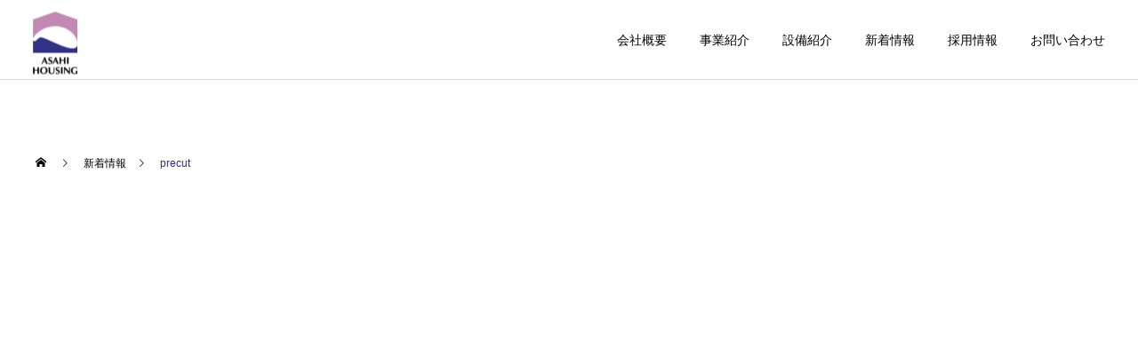

--- FILE ---
content_type: text/html; charset=UTF-8
request_url: https://asahihousing-shiga.com/service/sample-service4/precut/
body_size: 10144
content:
<!DOCTYPE html>
<html class="pc" dir="ltr" lang="ja" prefix="og: https://ogp.me/ns#">
<head>
<meta charset="UTF-8">
<!--[if IE]><meta http-equiv="X-UA-Compatible" content="IE=edge"><![endif]-->
<meta name="viewport" content="width=device-width">

<meta name="description" content="木材一筋に、 安心の製品づくりを。">
<link rel="pingback" href="https://asahihousing-shiga.com/xmlrpc.php">
<link rel="shortcut icon" href="https://asahihousing-shiga.com/wp-content/uploads/2020/12/favi.jpg">
	<style>img:is([sizes="auto" i], [sizes^="auto," i]) { contain-intrinsic-size: 3000px 1500px }</style>
	
		<!-- All in One SEO 4.9.3 - aioseo.com -->
		<title>precut | 株式会社 旭ハウジング</title>
	<meta name="robots" content="max-image-preview:large" />
	<meta name="author" content="代表取締役　林　章浩"/>
	<link rel="canonical" href="https://asahihousing-shiga.com/service/sample-service4/precut/" />
	<meta name="generator" content="All in One SEO (AIOSEO) 4.9.3" />
		<meta property="og:locale" content="ja_JP" />
		<meta property="og:site_name" content="株式会社 旭ハウジング | 木材一筋に、 安心の製品づくりを。" />
		<meta property="og:type" content="article" />
		<meta property="og:title" content="precut | 株式会社 旭ハウジング" />
		<meta property="og:url" content="https://asahihousing-shiga.com/service/sample-service4/precut/" />
		<meta property="article:published_time" content="2020-10-15T08:40:05+00:00" />
		<meta property="article:modified_time" content="2020-10-15T08:40:05+00:00" />
		<meta name="twitter:card" content="summary" />
		<meta name="twitter:title" content="precut | 株式会社 旭ハウジング" />
		<script type="application/ld+json" class="aioseo-schema">
			{"@context":"https:\/\/schema.org","@graph":[{"@type":"BreadcrumbList","@id":"https:\/\/asahihousing-shiga.com\/service\/sample-service4\/precut\/#breadcrumblist","itemListElement":[{"@type":"ListItem","@id":"https:\/\/asahihousing-shiga.com#listItem","position":1,"name":"\u30db\u30fc\u30e0","item":"https:\/\/asahihousing-shiga.com","nextItem":{"@type":"ListItem","@id":"https:\/\/asahihousing-shiga.com\/service\/sample-service4\/precut\/#listItem","name":"precut"}},{"@type":"ListItem","@id":"https:\/\/asahihousing-shiga.com\/service\/sample-service4\/precut\/#listItem","position":2,"name":"precut","previousItem":{"@type":"ListItem","@id":"https:\/\/asahihousing-shiga.com#listItem","name":"\u30db\u30fc\u30e0"}}]},{"@type":"ItemPage","@id":"https:\/\/asahihousing-shiga.com\/service\/sample-service4\/precut\/#itempage","url":"https:\/\/asahihousing-shiga.com\/service\/sample-service4\/precut\/","name":"precut | \u682a\u5f0f\u4f1a\u793e \u65ed\u30cf\u30a6\u30b8\u30f3\u30b0","inLanguage":"ja","isPartOf":{"@id":"https:\/\/asahihousing-shiga.com\/#website"},"breadcrumb":{"@id":"https:\/\/asahihousing-shiga.com\/service\/sample-service4\/precut\/#breadcrumblist"},"author":{"@id":"https:\/\/asahihousing-shiga.com\/author\/administrator\/#author"},"creator":{"@id":"https:\/\/asahihousing-shiga.com\/author\/administrator\/#author"},"datePublished":"2020-10-15T17:40:05+09:00","dateModified":"2020-10-15T17:40:05+09:00"},{"@type":"Organization","@id":"https:\/\/asahihousing-shiga.com\/#organization","name":"\u682a\u5f0f\u4f1a\u793e \u65ed\u30cf\u30a6\u30b8\u30f3\u30b0","description":"\u6728\u6750\u4e00\u7b4b\u306b\u3001 \u5b89\u5fc3\u306e\u88fd\u54c1\u3065\u304f\u308a\u3092\u3002","url":"https:\/\/asahihousing-shiga.com\/"},{"@type":"Person","@id":"https:\/\/asahihousing-shiga.com\/author\/administrator\/#author","url":"https:\/\/asahihousing-shiga.com\/author\/administrator\/","name":"\u4ee3\u8868\u53d6\u7de0\u5f79\u3000\u6797\u3000\u7ae0\u6d69"},{"@type":"WebSite","@id":"https:\/\/asahihousing-shiga.com\/#website","url":"https:\/\/asahihousing-shiga.com\/","name":"\u682a\u5f0f\u4f1a\u793e \u65ed\u30cf\u30a6\u30b8\u30f3\u30b0","description":"\u6728\u6750\u4e00\u7b4b\u306b\u3001 \u5b89\u5fc3\u306e\u88fd\u54c1\u3065\u304f\u308a\u3092\u3002","inLanguage":"ja","publisher":{"@id":"https:\/\/asahihousing-shiga.com\/#organization"}}]}
		</script>
		<!-- All in One SEO -->

<link rel='dns-prefetch' href='//stats.wp.com' />
<link rel='preconnect' href='//c0.wp.com' />
<link rel="alternate" type="application/rss+xml" title="株式会社 旭ハウジング &raquo; フィード" href="https://asahihousing-shiga.com/feed/" />
<link rel="alternate" type="application/rss+xml" title="株式会社 旭ハウジング &raquo; コメントフィード" href="https://asahihousing-shiga.com/comments/feed/" />
<link rel="alternate" type="application/rss+xml" title="株式会社 旭ハウジング &raquo; precut のコメントのフィード" href="https://asahihousing-shiga.com/service/sample-service4/precut/feed/" />
<link rel='stylesheet' id='style-css' href='https://asahihousing-shiga.com/wp-content/themes/asahi/style.css?ver=1.1' type='text/css' media='all' />
<link rel='stylesheet' id='wp-block-library-css' href='https://c0.wp.com/c/6.7.4/wp-includes/css/dist/block-library/style.min.css' type='text/css' media='all' />
<link rel='stylesheet' id='aioseo/css/src/vue/standalone/blocks/table-of-contents/global.scss-css' href='https://asahihousing-shiga.com/wp-content/plugins/all-in-one-seo-pack/dist/Lite/assets/css/table-of-contents/global.e90f6d47.css?ver=4.9.3' type='text/css' media='all' />
<link rel='stylesheet' id='mediaelement-css' href='https://c0.wp.com/c/6.7.4/wp-includes/js/mediaelement/mediaelementplayer-legacy.min.css' type='text/css' media='all' />
<link rel='stylesheet' id='wp-mediaelement-css' href='https://c0.wp.com/c/6.7.4/wp-includes/js/mediaelement/wp-mediaelement.min.css' type='text/css' media='all' />
<style id='jetpack-sharing-buttons-style-inline-css' type='text/css'>
.jetpack-sharing-buttons__services-list{display:flex;flex-direction:row;flex-wrap:wrap;gap:0;list-style-type:none;margin:5px;padding:0}.jetpack-sharing-buttons__services-list.has-small-icon-size{font-size:12px}.jetpack-sharing-buttons__services-list.has-normal-icon-size{font-size:16px}.jetpack-sharing-buttons__services-list.has-large-icon-size{font-size:24px}.jetpack-sharing-buttons__services-list.has-huge-icon-size{font-size:36px}@media print{.jetpack-sharing-buttons__services-list{display:none!important}}.editor-styles-wrapper .wp-block-jetpack-sharing-buttons{gap:0;padding-inline-start:0}ul.jetpack-sharing-buttons__services-list.has-background{padding:1.25em 2.375em}
</style>
<style id='classic-theme-styles-inline-css' type='text/css'>
/*! This file is auto-generated */
.wp-block-button__link{color:#fff;background-color:#32373c;border-radius:9999px;box-shadow:none;text-decoration:none;padding:calc(.667em + 2px) calc(1.333em + 2px);font-size:1.125em}.wp-block-file__button{background:#32373c;color:#fff;text-decoration:none}
</style>
<style id='global-styles-inline-css' type='text/css'>
:root{--wp--preset--aspect-ratio--square: 1;--wp--preset--aspect-ratio--4-3: 4/3;--wp--preset--aspect-ratio--3-4: 3/4;--wp--preset--aspect-ratio--3-2: 3/2;--wp--preset--aspect-ratio--2-3: 2/3;--wp--preset--aspect-ratio--16-9: 16/9;--wp--preset--aspect-ratio--9-16: 9/16;--wp--preset--color--black: #000000;--wp--preset--color--cyan-bluish-gray: #abb8c3;--wp--preset--color--white: #ffffff;--wp--preset--color--pale-pink: #f78da7;--wp--preset--color--vivid-red: #cf2e2e;--wp--preset--color--luminous-vivid-orange: #ff6900;--wp--preset--color--luminous-vivid-amber: #fcb900;--wp--preset--color--light-green-cyan: #7bdcb5;--wp--preset--color--vivid-green-cyan: #00d084;--wp--preset--color--pale-cyan-blue: #8ed1fc;--wp--preset--color--vivid-cyan-blue: #0693e3;--wp--preset--color--vivid-purple: #9b51e0;--wp--preset--gradient--vivid-cyan-blue-to-vivid-purple: linear-gradient(135deg,rgba(6,147,227,1) 0%,rgb(155,81,224) 100%);--wp--preset--gradient--light-green-cyan-to-vivid-green-cyan: linear-gradient(135deg,rgb(122,220,180) 0%,rgb(0,208,130) 100%);--wp--preset--gradient--luminous-vivid-amber-to-luminous-vivid-orange: linear-gradient(135deg,rgba(252,185,0,1) 0%,rgba(255,105,0,1) 100%);--wp--preset--gradient--luminous-vivid-orange-to-vivid-red: linear-gradient(135deg,rgba(255,105,0,1) 0%,rgb(207,46,46) 100%);--wp--preset--gradient--very-light-gray-to-cyan-bluish-gray: linear-gradient(135deg,rgb(238,238,238) 0%,rgb(169,184,195) 100%);--wp--preset--gradient--cool-to-warm-spectrum: linear-gradient(135deg,rgb(74,234,220) 0%,rgb(151,120,209) 20%,rgb(207,42,186) 40%,rgb(238,44,130) 60%,rgb(251,105,98) 80%,rgb(254,248,76) 100%);--wp--preset--gradient--blush-light-purple: linear-gradient(135deg,rgb(255,206,236) 0%,rgb(152,150,240) 100%);--wp--preset--gradient--blush-bordeaux: linear-gradient(135deg,rgb(254,205,165) 0%,rgb(254,45,45) 50%,rgb(107,0,62) 100%);--wp--preset--gradient--luminous-dusk: linear-gradient(135deg,rgb(255,203,112) 0%,rgb(199,81,192) 50%,rgb(65,88,208) 100%);--wp--preset--gradient--pale-ocean: linear-gradient(135deg,rgb(255,245,203) 0%,rgb(182,227,212) 50%,rgb(51,167,181) 100%);--wp--preset--gradient--electric-grass: linear-gradient(135deg,rgb(202,248,128) 0%,rgb(113,206,126) 100%);--wp--preset--gradient--midnight: linear-gradient(135deg,rgb(2,3,129) 0%,rgb(40,116,252) 100%);--wp--preset--font-size--small: 13px;--wp--preset--font-size--medium: 20px;--wp--preset--font-size--large: 36px;--wp--preset--font-size--x-large: 42px;--wp--preset--spacing--20: 0.44rem;--wp--preset--spacing--30: 0.67rem;--wp--preset--spacing--40: 1rem;--wp--preset--spacing--50: 1.5rem;--wp--preset--spacing--60: 2.25rem;--wp--preset--spacing--70: 3.38rem;--wp--preset--spacing--80: 5.06rem;--wp--preset--shadow--natural: 6px 6px 9px rgba(0, 0, 0, 0.2);--wp--preset--shadow--deep: 12px 12px 50px rgba(0, 0, 0, 0.4);--wp--preset--shadow--sharp: 6px 6px 0px rgba(0, 0, 0, 0.2);--wp--preset--shadow--outlined: 6px 6px 0px -3px rgba(255, 255, 255, 1), 6px 6px rgba(0, 0, 0, 1);--wp--preset--shadow--crisp: 6px 6px 0px rgba(0, 0, 0, 1);}:where(.is-layout-flex){gap: 0.5em;}:where(.is-layout-grid){gap: 0.5em;}body .is-layout-flex{display: flex;}.is-layout-flex{flex-wrap: wrap;align-items: center;}.is-layout-flex > :is(*, div){margin: 0;}body .is-layout-grid{display: grid;}.is-layout-grid > :is(*, div){margin: 0;}:where(.wp-block-columns.is-layout-flex){gap: 2em;}:where(.wp-block-columns.is-layout-grid){gap: 2em;}:where(.wp-block-post-template.is-layout-flex){gap: 1.25em;}:where(.wp-block-post-template.is-layout-grid){gap: 1.25em;}.has-black-color{color: var(--wp--preset--color--black) !important;}.has-cyan-bluish-gray-color{color: var(--wp--preset--color--cyan-bluish-gray) !important;}.has-white-color{color: var(--wp--preset--color--white) !important;}.has-pale-pink-color{color: var(--wp--preset--color--pale-pink) !important;}.has-vivid-red-color{color: var(--wp--preset--color--vivid-red) !important;}.has-luminous-vivid-orange-color{color: var(--wp--preset--color--luminous-vivid-orange) !important;}.has-luminous-vivid-amber-color{color: var(--wp--preset--color--luminous-vivid-amber) !important;}.has-light-green-cyan-color{color: var(--wp--preset--color--light-green-cyan) !important;}.has-vivid-green-cyan-color{color: var(--wp--preset--color--vivid-green-cyan) !important;}.has-pale-cyan-blue-color{color: var(--wp--preset--color--pale-cyan-blue) !important;}.has-vivid-cyan-blue-color{color: var(--wp--preset--color--vivid-cyan-blue) !important;}.has-vivid-purple-color{color: var(--wp--preset--color--vivid-purple) !important;}.has-black-background-color{background-color: var(--wp--preset--color--black) !important;}.has-cyan-bluish-gray-background-color{background-color: var(--wp--preset--color--cyan-bluish-gray) !important;}.has-white-background-color{background-color: var(--wp--preset--color--white) !important;}.has-pale-pink-background-color{background-color: var(--wp--preset--color--pale-pink) !important;}.has-vivid-red-background-color{background-color: var(--wp--preset--color--vivid-red) !important;}.has-luminous-vivid-orange-background-color{background-color: var(--wp--preset--color--luminous-vivid-orange) !important;}.has-luminous-vivid-amber-background-color{background-color: var(--wp--preset--color--luminous-vivid-amber) !important;}.has-light-green-cyan-background-color{background-color: var(--wp--preset--color--light-green-cyan) !important;}.has-vivid-green-cyan-background-color{background-color: var(--wp--preset--color--vivid-green-cyan) !important;}.has-pale-cyan-blue-background-color{background-color: var(--wp--preset--color--pale-cyan-blue) !important;}.has-vivid-cyan-blue-background-color{background-color: var(--wp--preset--color--vivid-cyan-blue) !important;}.has-vivid-purple-background-color{background-color: var(--wp--preset--color--vivid-purple) !important;}.has-black-border-color{border-color: var(--wp--preset--color--black) !important;}.has-cyan-bluish-gray-border-color{border-color: var(--wp--preset--color--cyan-bluish-gray) !important;}.has-white-border-color{border-color: var(--wp--preset--color--white) !important;}.has-pale-pink-border-color{border-color: var(--wp--preset--color--pale-pink) !important;}.has-vivid-red-border-color{border-color: var(--wp--preset--color--vivid-red) !important;}.has-luminous-vivid-orange-border-color{border-color: var(--wp--preset--color--luminous-vivid-orange) !important;}.has-luminous-vivid-amber-border-color{border-color: var(--wp--preset--color--luminous-vivid-amber) !important;}.has-light-green-cyan-border-color{border-color: var(--wp--preset--color--light-green-cyan) !important;}.has-vivid-green-cyan-border-color{border-color: var(--wp--preset--color--vivid-green-cyan) !important;}.has-pale-cyan-blue-border-color{border-color: var(--wp--preset--color--pale-cyan-blue) !important;}.has-vivid-cyan-blue-border-color{border-color: var(--wp--preset--color--vivid-cyan-blue) !important;}.has-vivid-purple-border-color{border-color: var(--wp--preset--color--vivid-purple) !important;}.has-vivid-cyan-blue-to-vivid-purple-gradient-background{background: var(--wp--preset--gradient--vivid-cyan-blue-to-vivid-purple) !important;}.has-light-green-cyan-to-vivid-green-cyan-gradient-background{background: var(--wp--preset--gradient--light-green-cyan-to-vivid-green-cyan) !important;}.has-luminous-vivid-amber-to-luminous-vivid-orange-gradient-background{background: var(--wp--preset--gradient--luminous-vivid-amber-to-luminous-vivid-orange) !important;}.has-luminous-vivid-orange-to-vivid-red-gradient-background{background: var(--wp--preset--gradient--luminous-vivid-orange-to-vivid-red) !important;}.has-very-light-gray-to-cyan-bluish-gray-gradient-background{background: var(--wp--preset--gradient--very-light-gray-to-cyan-bluish-gray) !important;}.has-cool-to-warm-spectrum-gradient-background{background: var(--wp--preset--gradient--cool-to-warm-spectrum) !important;}.has-blush-light-purple-gradient-background{background: var(--wp--preset--gradient--blush-light-purple) !important;}.has-blush-bordeaux-gradient-background{background: var(--wp--preset--gradient--blush-bordeaux) !important;}.has-luminous-dusk-gradient-background{background: var(--wp--preset--gradient--luminous-dusk) !important;}.has-pale-ocean-gradient-background{background: var(--wp--preset--gradient--pale-ocean) !important;}.has-electric-grass-gradient-background{background: var(--wp--preset--gradient--electric-grass) !important;}.has-midnight-gradient-background{background: var(--wp--preset--gradient--midnight) !important;}.has-small-font-size{font-size: var(--wp--preset--font-size--small) !important;}.has-medium-font-size{font-size: var(--wp--preset--font-size--medium) !important;}.has-large-font-size{font-size: var(--wp--preset--font-size--large) !important;}.has-x-large-font-size{font-size: var(--wp--preset--font-size--x-large) !important;}
:where(.wp-block-post-template.is-layout-flex){gap: 1.25em;}:where(.wp-block-post-template.is-layout-grid){gap: 1.25em;}
:where(.wp-block-columns.is-layout-flex){gap: 2em;}:where(.wp-block-columns.is-layout-grid){gap: 2em;}
:root :where(.wp-block-pullquote){font-size: 1.5em;line-height: 1.6;}
</style>
<link rel='stylesheet' id='contact-form-7-css' href='https://asahihousing-shiga.com/wp-content/plugins/contact-form-7/includes/css/styles.css?ver=6.1.4' type='text/css' media='all' />
<link rel='stylesheet' id='parent-style-css' href='https://asahihousing-shiga.com/wp-content/themes/cure_tcd082/style.css?ver=6.7.4' type='text/css' media='all' />
<link rel='stylesheet' id='child-style-css' href='https://asahihousing-shiga.com/wp-content/themes/asahi/style.css?ver=6.7.4' type='text/css' media='all' />
<script type="text/javascript" src="https://c0.wp.com/c/6.7.4/wp-includes/js/jquery/jquery.min.js" id="jquery-core-js"></script>
<script type="text/javascript" src="https://c0.wp.com/c/6.7.4/wp-includes/js/jquery/jquery-migrate.min.js" id="jquery-migrate-js"></script>
<link rel="https://api.w.org/" href="https://asahihousing-shiga.com/wp-json/" /><link rel="alternate" title="JSON" type="application/json" href="https://asahihousing-shiga.com/wp-json/wp/v2/media/64" /><link rel='shortlink' href='https://asahihousing-shiga.com/?p=64' />
<link rel="alternate" title="oEmbed (JSON)" type="application/json+oembed" href="https://asahihousing-shiga.com/wp-json/oembed/1.0/embed?url=https%3A%2F%2Fasahihousing-shiga.com%2Fservice%2Fsample-service4%2Fprecut%2F" />
<link rel="alternate" title="oEmbed (XML)" type="text/xml+oembed" href="https://asahihousing-shiga.com/wp-json/oembed/1.0/embed?url=https%3A%2F%2Fasahihousing-shiga.com%2Fservice%2Fsample-service4%2Fprecut%2F&#038;format=xml" />
	<style>img#wpstats{display:none}</style>
		
<link rel="stylesheet" href="https://asahihousing-shiga.com/wp-content/themes/cure_tcd082/css/design-plus.css?ver=1.1">
<link rel="stylesheet" href="https://asahihousing-shiga.com/wp-content/themes/cure_tcd082/css/sns-botton.css?ver=1.1">
<link rel="stylesheet" media="screen and (max-width:1251px)" href="https://asahihousing-shiga.com/wp-content/themes/cure_tcd082/css/responsive.css?ver=1.1">
<link rel="stylesheet" media="screen and (max-width:1251px)" href="https://asahihousing-shiga.com/wp-content/themes/cure_tcd082/css/footer-bar.css?ver=1.1">

<script src="https://asahihousing-shiga.com/wp-content/themes/cure_tcd082/js/jquery.easing.1.3.js?ver=1.1"></script>
<script src="https://asahihousing-shiga.com/wp-content/themes/cure_tcd082/js/jscript.js?ver=1.1"></script>
<script src="https://asahihousing-shiga.com/wp-content/themes/cure_tcd082/js/comment.js?ver=1.1"></script>

<link rel="stylesheet" href="https://asahihousing-shiga.com/wp-content/themes/cure_tcd082/js/simplebar.css?ver=1.1">
<script src="https://asahihousing-shiga.com/wp-content/themes/cure_tcd082/js/simplebar.min.js?ver=1.1"></script>


<script src="https://asahihousing-shiga.com/wp-content/themes/cure_tcd082/js/header_fix.js?ver=1.1"></script>
<script src="https://asahihousing-shiga.com/wp-content/themes/cure_tcd082/js/header_fix_mobile.js?ver=1.1"></script>


<style type="text/css">

body, input, textarea { font-family: Arial, "Hiragino Sans", "ヒラギノ角ゴ ProN", "Hiragino Kaku Gothic ProN", "游ゴシック", YuGothic, "メイリオ", Meiryo, sans-serif; }

.rich_font, .p-vertical { font-family: Arial, "Hiragino Sans", "ヒラギノ角ゴ ProN", "Hiragino Kaku Gothic ProN", "游ゴシック", YuGothic, "メイリオ", Meiryo, sans-serif; font-weight:500; }

.rich_font_type1 { font-family: Arial, "ヒラギノ角ゴ ProN W3", "Hiragino Kaku Gothic ProN", "メイリオ", Meiryo, sans-serif; }
.rich_font_type2 { font-family: Arial, "Hiragino Sans", "ヒラギノ角ゴ ProN", "Hiragino Kaku Gothic ProN", "游ゴシック", YuGothic, "メイリオ", Meiryo, sans-serif; font-weight:500; }
.rich_font_type3 { font-family: "Times New Roman" , "游明朝" , "Yu Mincho" , "游明朝体" , "YuMincho" , "ヒラギノ明朝 Pro W3" , "Hiragino Mincho Pro" , "HiraMinProN-W3" , "HGS明朝E" , "ＭＳ Ｐ明朝" , "MS PMincho" , serif; font-weight:500; }

.post_content, #next_prev_post { font-family: "Times New Roman" , "游明朝" , "Yu Mincho" , "游明朝体" , "YuMincho" , "ヒラギノ明朝 Pro W3" , "Hiragino Mincho Pro" , "HiraMinProN-W3" , "HGS明朝E" , "ＭＳ Ｐ明朝" , "MS PMincho" , serif; }
.widget_headline { font-family: Arial, "Hiragino Sans", "ヒラギノ角ゴ ProN", "Hiragino Kaku Gothic ProN", "游ゴシック", YuGothic, "メイリオ", Meiryo, sans-serif; }

#header { background:#ffffff; }
body.home #header.active { background:#ffffff; }
#side_button a { background:#529eaa; }
#side_button a:hover { background:#37828e; }
body.home #header_logo .logo a, body.home #global_menu > ul > li > a { color:#ffffff; }
body.home #header_logo .logo a:hover, body.home #global_menu > ul > li > a:hover, #global_menu > ul > li.active > a, #global_menu > ul > li.active_button > a { color:#312e8b !important; }
body.home #header.active #header_logo .logo a, #global_menu > ul > li > a, body.home #header.active #global_menu > ul > li > a { color:#000000; }
#global_menu ul ul a { color:#ffffff; background:#007997; }
#global_menu ul ul a:hover { background:#00a7ce; }
body.home #menu_button span { background:#ffffff; }
#menu_button span { background:#000; }
#menu_button:hover span { background:#312e8b !important; }
#drawer_menu { background:#222222; }
#mobile_menu a, .mobile #lang_button a { color:#ffffff; background:#222222; border-bottom:1px solid #444444; }
#mobile_menu li li a { color:#ffffff; background:#333333; }
#mobile_menu a:hover, #drawer_menu .close_button:hover, #mobile_menu .child_menu_button:hover, .mobile #lang_button a:hover { color:#ffffff; background:#00a7ce; }
#mobile_menu li li a:hover { color:#ffffff; }
.megamenu_service_list { background:#545454; }
.megamenu_service_list .headline { font-size:16px; }
.megamenu_service_list .title { font-size:14px; }
.megamenu_blog_list { background:#545454; }
.megamenu_blog_list .title { font-size:14px; }
#footer_banner .title { font-size:14px; }
#footer .service_list, #footer .service_list a { color:#ffffff; }
#footer_contact .link_button a { color:#ffffff; background:#02a8c6; }
#footer_contact .link_button a:hover { color:#ffffff; background:#007a96; }
#footer_tel .tel_number .icon:before { color:#00a8c8; }
#footer_schedule { font-size:14px; border-color:#05aac9; }
#footer_schedule td { border-color:#05aac9; color:#00a8c8; }
.footer_info { font-size:16px; }
#return_top a:before { color:#ffffff; }
#return_top a { background:#312e8b; }
#return_top a:hover { background:#060066; }
@media screen and (max-width:750px) {
  #footer_banner .title { font-size:12px; }
  .footer_info { font-size:14px; }
  #footer_schedule { font-size:12px; }
}

.author_profile a.avatar img, .animate_image img, .animate_background .image, #recipe_archive .blur_image {
  width:100%; height:auto;
  -webkit-transition: transform  0.75s ease;
  transition: transform  0.75s ease;
}
.author_profile a.avatar:hover img, .animate_image:hover img, .animate_background:hover .image, #recipe_archive a:hover .blur_image {
  -webkit-transform: scale(1.2);
  transform: scale(1.2);
}



a { color:#000; }

a:hover, #header_logo a:hover, #global_menu > ul > li.current-menu-item > a, .megamenu_blog_list a:hover .title, #footer a:hover, #footer_social_link li a:hover:before, #bread_crumb a:hover, #bread_crumb li.home a:hover:after, #bread_crumb, #bread_crumb li.last, #next_prev_post a:hover,
.megamenu_blog_slider a:hover , .megamenu_blog_slider .category a:hover, .megamenu_blog_slider_wrap .carousel_arrow:hover:before, .megamenu_menu_list .carousel_arrow:hover:before, .single_copy_title_url_btn:hover,
.p-dropdown__list li a:hover, .p-dropdown__title:hover, .p-dropdown__title:hover:after, .p-dropdown__title:hover:after, .p-dropdown__list li a:hover, .p-dropdown__list .child_menu_button:hover, .tcdw_search_box_widget .search_area .search_button:hover:before,
#index_news a .date, #index_news_slider a:hover .title, .tcd_category_list a:hover, .tcd_category_list .child_menu_button:hover, .styled_post_list1 a:hover .title,
#post_title_area .post_meta a:hover, #single_author_title_area .author_link li a:hover:before, .author_profile a:hover, .author_profile .author_link li a:hover:before, #post_meta_bottom a:hover, .cardlink_title a:hover, .comment a:hover, .comment_form_wrapper a:hover, #searchform .submit_button:hover:before
  { color: #312e8b; }

#comment_tab li.active a, #submit_comment:hover, #cancel_comment_reply a:hover, #wp-calendar #prev a:hover, #wp-calendar #next a:hover, #wp-calendar td a:hover,
#post_pagination p, #post_pagination a:hover, #p_readmore .button:hover, .page_navi a:hover, .page_navi span.current, #post_pagination a:hover,.c-pw__btn:hover, #post_pagination a:hover, #comment_tab li a:hover,
.post_slider_widget .slick-dots button:hover::before, .post_slider_widget .slick-dots .slick-active button::before
  { background-color: #312e8b; }

.widget_headline, #comment_textarea textarea:focus, .c-pw__box-input:focus, .page_navi a:hover, .page_navi span.current, #post_pagination p, #post_pagination a:hover
  { border-color: #312e8b; }

.post_content a { color:#000000; }
.post_content a:hover { color:#312e8b; }
.cat_id_2 a { color:#ffffff !important; background:#02a8c6 !important; }
.cat_id_2 a:hover { color:#ffffff !important; background:#007a96 !important; }
.cat_id_7 a { color:#ffffff !important; background:#02a8c6 !important; }
.cat_id_7 a:hover { color:#ffffff !important; background:#007a96 !important; }
.cat_id_1 a { color:#ffffff !important; background:#02a8c6 !important; }
.cat_id_1 a:hover { color:#ffffff !important; background:#007a96 !important; }
.cat_id_5 a { color:#ffffff !important; background:#02a8c6 !important; }
.cat_id_5 a:hover { color:#ffffff !important; background:#007a96 !important; }
 .subtitle {
    font-size: 0.7em;
    font-weight: normal;
	font-weight: bold;
	color: black;
}.styled_h2 {
  font-size:22px !important; text-align:left; color:#000000;   border-top:1px solid #222222;
  border-bottom:1px solid #222222;
  border-left:0px solid #222222;
  border-right:0px solid #222222;
  padding:30px 0px 30px 0px !important;
  margin:0px 0px 30px !important;
}
.styled_h3 {
  font-size:20px !important; text-align:left; color:#000000;   border-top:2px solid #222222;
  border-bottom:1px solid #dddddd;
  border-left:0px solid #dddddd;
  border-right:0px solid #dddddd;
  padding:30px 0px 30px 20px !important;
  margin:0px 0px 30px !important;
}
.styled_h4 {
  font-size:18px !important; text-align:left; color:#000000;   border-top:0px solid #dddddd;
  border-bottom:0px solid #dddddd;
  border-left:2px solid #222222;
  border-right:0px solid #dddddd;
  padding:10px 0px 10px 15px !important;
  margin:0px 0px 30px !important;
}
.styled_h5 {
  font-size:16px !important; text-align:left; color:#000000;   border-top:0px solid #dddddd;
  border-bottom:0px solid #dddddd;
  border-left:0px solid #dddddd;
  border-right:0px solid #dddddd;
  padding:15px 15px 15px 15px !important;
  margin:0px 0px 30px !important;
}
.q_custom_button1 { background: #535353; color: #ffffff !important; border-color: #535353 !important; }
.q_custom_button1:hover, .q_custom_button1:focus { background: #7d7d7d; color: #ffffff !important; border-color: #7d7d7d !important; }
.q_custom_button2 { background: #535353; color: #ffffff !important; border-color: #535353 !important; }
.q_custom_button2:hover, .q_custom_button2:focus { background: #7d7d7d; color: #ffffff !important; border-color: #7d7d7d !important; }
.q_custom_button3 { background: #535353; color: #ffffff !important; border-color: #535353 !important; }
.q_custom_button3:hover, .q_custom_button3:focus { background: #7d7d7d; color: #ffffff !important; border-color: #7d7d7d !important; }
.speech_balloon_left1 .speach_balloon_text { background-color: #ffdfdf; border-color: #ffdfdf; color: #000000 }
.speech_balloon_left1 .speach_balloon_text::before { border-right-color: #ffdfdf }
.speech_balloon_left1 .speach_balloon_text::after { border-right-color: #ffdfdf }
.speech_balloon_left2 .speach_balloon_text { background-color: #ffffff; border-color: #ff5353; color: #000000 }
.speech_balloon_left2 .speach_balloon_text::before { border-right-color: #ff5353 }
.speech_balloon_left2 .speach_balloon_text::after { border-right-color: #ffffff }
.speech_balloon_right1 .speach_balloon_text { background-color: #ccf4ff; border-color: #ccf4ff; color: #000000 }
.speech_balloon_right1 .speach_balloon_text::before { border-left-color: #ccf4ff }
.speech_balloon_right1 .speach_balloon_text::after { border-left-color: #ccf4ff }
.speech_balloon_right2 .speach_balloon_text { background-color: #ffffff; border-color: #0789b5; color: #000000 }
.speech_balloon_right2 .speach_balloon_text::before { border-left-color: #0789b5 }
.speech_balloon_right2 .speach_balloon_text::after { border-left-color: #ffffff }
.qt_google_map .pb_googlemap_custom-overlay-inner { background:#000000; color:#ffffff; }
.qt_google_map .pb_googlemap_custom-overlay-inner::after { border-color:#000000 transparent transparent transparent; }
</style>

<style id="current-page-style" type="text/css">
#post_title_area .title { font-size:26px; }
#article .post_content { font-size:16px; }
#related_post .headline { font-size:18px; border-color:#312e8b; }
#comments .headline { font-size:18px; border-color:#312e8b; }
@media screen and (max-width:750px) {
  #post_title_area .title { font-size:18px; }
  #article .post_content { font-size:14px; }
  #related_post .headline { font-size:15px; }
  #comments .headline { font-size:16px; }
}
#site_loader_overlay.active #site_loader_animation {
  opacity:0;
  -webkit-transition: all 1.0s cubic-bezier(0.22, 1, 0.36, 1) 0s; transition: all 1.0s cubic-bezier(0.22, 1, 0.36, 1) 0s;
}
</style>

<script type="text/javascript">
jQuery(document).ready(function($){

  $('.megamenu_blog_slider').slick({
    infinite: true,
    dots: false,
    arrows: false,
    slidesToShow: 4,
    slidesToScroll: 1,
    swipeToSlide: true,
    touchThreshold: 20,
    adaptiveHeight: false,
    pauseOnHover: true,
    autoplay: false,
    fade: false,
    easing: 'easeOutExpo',
    speed: 700,
    autoplaySpeed: 5000
  });
  $('.megamenu_blog_list .prev_item').on('click', function() {
    $(this).closest('.megamenu_blog_list').find('.megamenu_blog_slider').slick('slickPrev');
  });
  $('.megamenu_blog_list .next_item').on('click', function() {
    $(this).closest('.megamenu_blog_list').find('.megamenu_blog_slider').slick('slickNext');
  });

});
</script>
<script type="text/javascript">
jQuery(document).ready(function($){
  var side_button_width = $("#side_button").width();
  $("#side_button").css('width',side_button_width + 'px').css('left','calc(100% - 60px)').css('opacity','1');
  $("#side_button").hover(function(){
     $(this).css('left','calc(100% - ' + side_button_width + 'px)');
  }, function(){
     $(this).css('left','calc(100% - 60px)');
  });

  var side_button_height = $("#side_button").height();
  var header_message_height = $('#header_message').innerHeight();
  var winW = $(window).width();
  if( winW > 1251 ){
    $("#side_button").css('top', header_message_height + 149 + 'px');
  } else {
    $("#side_button").css('top', header_message_height + 157 + 'px');
  }
  $(window).on('resize', function(){
    var winW = $(window).width();
    if( winW > 1251 ){
      $("#side_button").css('top', header_message_height + 149 + 'px');
    } else {
      $("#side_button").css('top', header_message_height + 157 + 'px');
    }
  });
  var side_button_position = $('#side_button').offset();
  $(window).scroll(function () {
    if($(window).scrollTop() > side_button_position.top - 150) {
      $("#side_button").addClass('fixed');
    } else {
      $("#side_button").removeClass('fixed');
    }
  });

});
</script>
<link rel="icon" href="https://asahihousing-shiga.com/wp-content/uploads/2020/12/cropped-favi-32x32.jpg" sizes="32x32" />
<link rel="icon" href="https://asahihousing-shiga.com/wp-content/uploads/2020/12/cropped-favi-192x192.jpg" sizes="192x192" />
<link rel="apple-touch-icon" href="https://asahihousing-shiga.com/wp-content/uploads/2020/12/cropped-favi-180x180.jpg" />
<meta name="msapplication-TileImage" content="https://asahihousing-shiga.com/wp-content/uploads/2020/12/cropped-favi-270x270.jpg" />
<!-- Global site tag (gtag.js) - Google Analytics -->
<script async src="https://www.googletagmanager.com/gtag/js?id=G-CF6VPKG658"></script>
<script>
  window.dataLayer = window.dataLayer || [];
  function gtag(){dataLayer.push(arguments);}
  gtag('js', new Date());

  gtag('config', 'G-CF6VPKG658');
</script>
</head>
<body id="body" class="attachment attachment-template-default single single-attachment postid-64 attachmentid-64 attachment-jpeg use_header_fix use_mobile_header_fix">


<div id="container">

 
 <header id="header">
    <div id="header_logo">
   
<h2 class="logo">
 <a href="https://asahihousing-shiga.com/" title="株式会社 旭ハウジング">
    <img class="pc_logo_image type1" src="https://asahihousing-shiga.com/wp-content/uploads/2020/08/LOGO-1-e1598160827350.png?1768406490" alt="株式会社 旭ハウジング" title="株式会社 旭ハウジング" width="50" height="89" />
  <img class="pc_logo_image type2" src="https://asahihousing-shiga.com/wp-content/uploads/2020/08/LOGO-1-e1598160827350.png?1768406490" alt="株式会社 旭ハウジング" title="株式会社 旭ハウジング" width="50" height="89" />      <img class="mobile_logo_image type1" src="https://asahihousing-shiga.com/wp-content/uploads/2020/08/LOGO_sp.png?1768406490" alt="株式会社 旭ハウジング" title="株式会社 旭ハウジング" width="115" height="38" />
  <img class="mobile_logo_image type2" src="https://asahihousing-shiga.com/wp-content/uploads/2020/08/LOGO_sp.png?1768406490" alt="株式会社 旭ハウジング" title="株式会社 旭ハウジング" width="115" height="38" />   </a>
</h2>

  </div>
      <a id="menu_button" href="#"><span></span><span></span><span></span></a>
  <nav id="global_menu">
   <ul id="menu-%e3%82%b5%e3%83%b3%e3%83%97%e3%83%ab%e3%83%a1%e3%83%8b%e3%83%a5%e3%83%bc" class="menu"><li id="menu-item-108" class="menu-item menu-item-type-post_type menu-item-object-page menu-item-108 "><a href="https://asahihousing-shiga.com/%e4%bc%9a%e7%a4%be%e6%a6%82%e8%a6%81/">会社概要</a></li>
<li id="menu-item-33" class="menu-item menu-item-type-custom menu-item-object-custom menu-item-has-children menu-item-33 "><a href="https://asahihousing-shiga.com/service/" class="megamenu_button" data-megamenu="js-megamenu33">事業紹介</a>
<ul class="sub-menu">
	<li id="menu-item-160" class="menu-item menu-item-type-custom menu-item-object-custom menu-item-160 "><a href="https://asahihousing-shiga.com/service/sample-service4/">プレカット事業</a></li>
	<li id="menu-item-161" class="menu-item menu-item-type-custom menu-item-object-custom menu-item-161 "><a href="https://asahihousing-shiga.com/service/sample-service3/">外壁パネル</a></li>
	<li id="menu-item-162" class="menu-item menu-item-type-custom menu-item-object-custom menu-item-162 "><a href="https://asahihousing-shiga.com/service/sample-service2/">樹脂製品</a></li>
	<li id="menu-item-163" class="menu-item menu-item-type-custom menu-item-object-custom menu-item-163 "><a href="https://asahihousing-shiga.com/service/sample-service1/">大型複合</a></li>
</ul>
</li>
<li id="menu-item-118" class="menu-item menu-item-type-post_type menu-item-object-page menu-item-118 "><a href="https://asahihousing-shiga.com/%e6%96%bd%e8%a8%ad%e6%a1%88%e5%86%85/">設備紹介</a></li>
<li id="menu-item-61" class="menu-item menu-item-type-post_type menu-item-object-page current_page_parent menu-item-61 "><a href="https://asahihousing-shiga.com/blog%e4%b8%80%e8%a6%a7%e3%83%9a%e3%83%bc%e3%82%b8/" class="megamenu_button" data-megamenu="js-megamenu61">新着情報</a></li>
<li id="menu-item-728" class="menu-item menu-item-type-custom menu-item-object-custom menu-item-728 "><a href="https://asahihousing-shiga.com/recruit">採用情報</a></li>
<li id="menu-item-128" class="menu-item menu-item-type-post_type menu-item-object-page menu-item-128 "><a href="https://asahihousing-shiga.com/%e3%81%8a%e5%95%8f%e3%81%84%e5%90%88%e3%82%8f%e3%81%9b/">お問い合わせ</a></li>
</ul>  </nav>
  <div class="megamenu_service_list" id="js-megamenu33">
 <div class="megamenu_service_list_inner clearfix">

    <h3 class="headline">事業案内</h3>
  
    <div class="link_button">
   <a href="https://asahihousing-shiga.com/service/">詳細を見る</a>
  </div>
  
    <div class="service_list clearfix">
      <article class="item">
    <a href="https://asahihousing-shiga.com/service/sample-service4/">
           <img class="image" src="https://asahihousing-shiga.com/wp-content/uploads/2020/08/megaple.jpg" alt="" title="">
          <div class="title_area">
      <p class="title"><span>プレカット事業</span></p>
     </div>
    </a>
   </article>
      <article class="item">
    <a href="https://asahihousing-shiga.com/service/sample-service3/">
           <img class="image" src="https://asahihousing-shiga.com/wp-content/uploads/2020/08/mega004-e1605851762721.jpeg" alt="" title="">
          <div class="title_area">
      <p class="title"><span>外壁パネル</span></p>
     </div>
    </a>
   </article>
      <article class="item">
    <a href="https://asahihousing-shiga.com/service/sample-service2/">
           <img class="image" src="https://asahihousing-shiga.com/wp-content/uploads/2020/08/rejin-menu01.jpg" alt="" title="">
          <div class="title_area">
      <p class="title"><span>樹脂製品</span></p>
     </div>
    </a>
   </article>
      <article class="item">
    <a href="https://asahihousing-shiga.com/service/sample-service1/">
           <img class="image" src="https://asahihousing-shiga.com/wp-content/uploads/2020/08/composite-menu01.jpg" alt="" title="">
          <div class="title_area">
      <p class="title"><span>大型複合</span></p>
     </div>
    </a>
   </article>
     </div><!-- END .service_list -->
  
 </div>
</div>
<div class="megamenu_blog_list" id="js-megamenu61">
 <div class="megamenu_blog_list_inner clearfix">
    <div class="megamenu_blog_slider_wrap">
   <div class="megamenu_blog_slider">
        <article class="item">
          <p class="category cat_id_1"><a href="https://asahihousing-shiga.com/category/senmu/">専務ブログ</a></p>
     <a class="image_link animate_background" href="https://asahihousing-shiga.com/2023/05/02/have-a-great-gw/">
      <div class="image_wrap">
       <div class="image" style="background:url(https://asahihousing-shiga.com/wp-content/uploads/2020/11/top02-400x280.jpg) no-repeat center center; background-size:cover;"></div>
      </div>
      <div class="title_area">
       <h4 class="title"><span>Have a great GW!!</span></h4>
      </div>
     </a>
    </article>
        <article class="item">
          <p class="category cat_id_1"><a href="https://asahihousing-shiga.com/category/senmu/">専務ブログ</a></p>
     <a class="image_link animate_background" href="https://asahihousing-shiga.com/2023/03/17/%e9%95%b7%e6%b5%9c%e6%9b%b3%e5%b1%b1%e7%a5%ad%e3%82%8a%e3%81%ae%e3%81%8a%e6%89%8b%e4%bc%9d%e3%81%84%ef%bc%81/">
      <div class="image_wrap">
       <div class="image" style="background:url(https://asahihousing-shiga.com/wp-content/uploads/2023/05/写真-2023-04-15-22-33-56-2-400x280.jpg) no-repeat center center; background-size:cover;"></div>
      </div>
      <div class="title_area">
       <h4 class="title"><span>長浜曳山祭りのお手伝い！</span></h4>
      </div>
     </a>
    </article>
        <article class="item">
          <p class="category cat_id_2"><a href="https://asahihousing-shiga.com/category/news/">お知らせ</a></p>
     <a class="image_link animate_background" href="https://asahihousing-shiga.com/2022/08/10/%e5%a4%8f%e5%ad%a3%e4%bc%91%e6%a5%ad%e3%81%ae%e3%81%94%e6%a1%88%e5%86%85-2/">
      <div class="image_wrap">
       <div class="image" style="background:url(https://asahihousing-shiga.com/wp-content/uploads/2021/07/写真-2020-05-15-9-04-22-400x280.jpg) no-repeat center center; background-size:cover;"></div>
      </div>
      <div class="title_area">
       <h4 class="title"><span>夏季休業のご案内</span></h4>
      </div>
     </a>
    </article>
        <article class="item">
          <p class="category cat_id_1"><a href="https://asahihousing-shiga.com/category/senmu/">専務ブログ</a></p>
     <a class="image_link animate_background" href="https://asahihousing-shiga.com/2022/03/30/%e6%b5%85%e4%ba%95%e5%b7%a5%e5%a0%b4%e9%96%8b%e8%a8%ad%ef%bc%81%ef%bc%81/">
      <div class="image_wrap">
       <div class="image" style="background:url(https://asahihousing-shiga.com/wp-content/uploads/2022/03/浅井工場開設弁当-400x280.jpg) no-repeat center center; background-size:cover;"></div>
      </div>
      <div class="title_area">
       <h4 class="title"><span>浅井工場開設！！</span></h4>
      </div>
     </a>
    </article>
        <article class="item">
          <p class="category cat_id_7"><a href="https://asahihousing-shiga.com/category/daiblog/">ダイブログ</a></p>
     <a class="image_link animate_background" href="https://asahihousing-shiga.com/2022/02/04/2022%e5%b9%b4%ef%bc%91%e6%9c%88%e3%81%af%e3%81%98%e3%81%be%e3%82%8a%e3%81%be%e3%81%97%e3%81%9f%e3%80%82/">
      <div class="image_wrap">
       <div class="image" style="background:url(https://asahihousing-shiga.com/wp-content/uploads/2022/02/IMG_9521-400x280.jpg) no-repeat center center; background-size:cover;"></div>
      </div>
      <div class="title_area">
       <h4 class="title"><span>2022年１月が終わりました。</span></h4>
      </div>
     </a>
    </article>
        <article class="item">
          <p class="category cat_id_1"><a href="https://asahihousing-shiga.com/category/senmu/">専務ブログ</a></p>
     <a class="image_link animate_background" href="https://asahihousing-shiga.com/2021/10/13/instagram%e3%81%a8facebook%e3%83%9a%e3%83%bc%e3%82%b8%e3%82%92%e9%96%8b%e8%a8%ad%e3%81%97%e3%81%be%e3%81%97%e3%81%9f%ef%bc%81/">
      <div class="image_wrap">
       <div class="image" style="background:url(https://asahihousing-shiga.com/wp-content/uploads/2021/10/はじめました-400x280.jpg) no-repeat center center; background-size:cover;"></div>
      </div>
      <div class="title_area">
       <h4 class="title"><span>InstagramとFacebookページを開設しました！</span></h4>
      </div>
     </a>
    </article>
        <article class="item">
          <p class="category cat_id_7"><a href="https://asahihousing-shiga.com/category/daiblog/">ダイブログ</a></p>
     <a class="image_link animate_background" href="https://asahihousing-shiga.com/2021/09/14/2022%e5%b9%b4%e5%ba%a6%e3%81%af%e3%81%98%e3%82%81%e3%81%be%e3%81%97%e3%81%9f%e3%80%82/">
      <div class="image_wrap">
       <div class="image" style="background:url(https://asahihousing-shiga.com/wp-content/uploads/2021/09/IMG_8868-3-400x280.jpg) no-repeat center center; background-size:cover;"></div>
      </div>
      <div class="title_area">
       <h4 class="title"><span>2022年度はじめました。</span></h4>
      </div>
     </a>
    </article>
        <article class="item">
          <p class="category cat_id_1"><a href="https://asahihousing-shiga.com/category/senmu/">専務ブログ</a></p>
     <a class="image_link animate_background" href="https://asahihousing-shiga.com/2021/08/09/%e9%80%a3%e4%bc%91%e5%89%8d%e3%81%ae%e9%98%b2%e7%81%bd%e8%a8%93%e7%b7%b4%e3%83%bb%e5%ae%9a%e6%9c%9f%e7%82%b9%e6%a4%9c%e3%82%92%e8%a1%8c%e3%81%84%e3%81%be%e3%81%97%e3%81%9f%ef%bc%81/">
      <div class="image_wrap">
       <div class="image" style="background:url(https://asahihousing-shiga.com/wp-content/uploads/2021/07/写真-2020-05-15-9-05-17-400x280.jpg) no-repeat center center; background-size:cover;"></div>
      </div>
      <div class="title_area">
       <h4 class="title"><span>連休前の防災訓練・定期点検を行いました！</span></h4>
      </div>
     </a>
    </article>
       </div><!-- END .megamenu_blog_slider -->
     </div><!-- END .megamenu_blog_slider_wrap -->
    <div class="carousel_arrow next_item"></div>
  <div class="carousel_arrow prev_item"></div>
   </div>
</div>
   </header>

 
 <div id="bread_crumb" style="width:1200px;">
 <ul class="clearfix" itemscope itemtype="http://schema.org/BreadcrumbList">
 <li itemprop="itemListElement" itemscope itemtype="http://schema.org/ListItem" class="home"><a itemprop="item" href="https://asahihousing-shiga.com/"><span itemprop="name">ホーム</span></a><meta itemprop="position" content="1"></li>
 <li itemprop="itemListElement" itemscope itemtype="http://schema.org/ListItem"><a itemprop="item" href="https://asahihousing-shiga.com/blog%e4%b8%80%e8%a6%a7%e3%83%9a%e3%83%bc%e3%82%b8/"><span itemprop="name">新着情報</span></a><meta itemprop="position" content="2"></li>
  <li class="last" itemprop="itemListElement" itemscope itemtype="http://schema.org/ListItem"><span itemprop="name">precut</span><meta itemprop="position" content="4"></li>
 </ul>
</div>

<div id="main_contents" class="clearfix">

 <div id="main_col">

  
  <article id="article">

   
      <div id="post_title_area" class="no_image">
            <p class="category cat_id_<br />
<b>Warning</b>:  Undefined variable $blog_cat_id in <b>/home/syoukibo2020/asahihousing-shiga.com/public_html/wp-content/themes/cure_tcd082/single.php</b> on line <b>45</b><br />
"><a href="<br />
<b>Warning</b>:  Undefined variable $blog_cat_id in <b>/home/syoukibo2020/asahihousing-shiga.com/public_html/wp-content/themes/cure_tcd082/single.php</b> on line <b>45</b><br />
<br />
<b>Fatal error</b>:  Uncaught TypeError: ltrim(): Argument #1 ($string) must be of type string, WP_Error given in /home/syoukibo2020/asahihousing-shiga.com/public_html/wp-includes/formatting.php:4467
Stack trace:
#0 /home/syoukibo2020/asahihousing-shiga.com/public_html/wp-includes/formatting.php(4467): ltrim(Object(WP_Error))
#1 /home/syoukibo2020/asahihousing-shiga.com/public_html/wp-content/themes/cure_tcd082/single.php(45): esc_url(Object(WP_Error))
#2 /home/syoukibo2020/asahihousing-shiga.com/public_html/wp-includes/template-loader.php(106): include('/home/syoukibo2...')
#3 /home/syoukibo2020/asahihousing-shiga.com/public_html/wp-blog-header.php(19): require_once('/home/syoukibo2...')
#4 /home/syoukibo2020/asahihousing-shiga.com/public_html/index.php(17): require('/home/syoukibo2...')
#5 {main}
  thrown in <b>/home/syoukibo2020/asahihousing-shiga.com/public_html/wp-includes/formatting.php</b> on line <b>4467</b><br />
